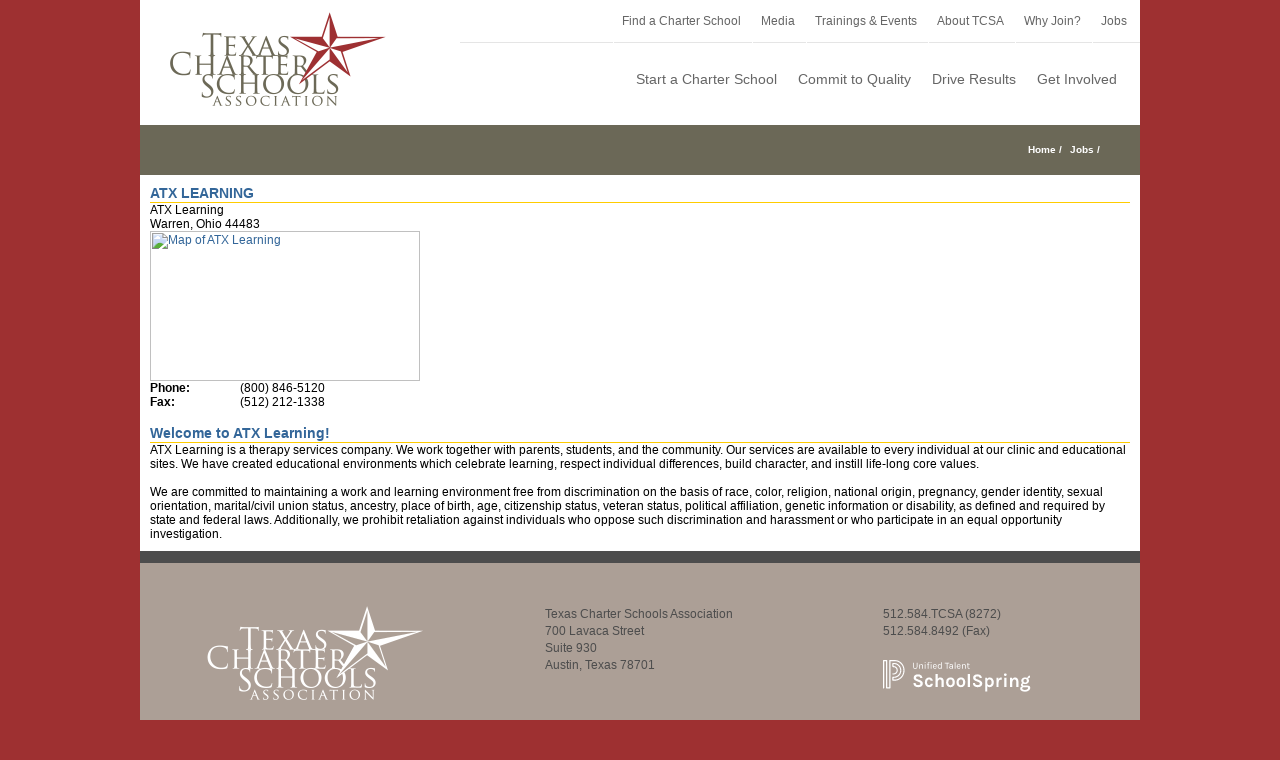

--- FILE ---
content_type: text/html;charset=UTF-8
request_url: https://txcharter.schoolspring.com/joblocation.cfm?lid=173334&jid=3369124
body_size: 2478
content:

<html lang="en">
<head>
<title>TCSA Job Board: ATX Learning</title>
<link rel="stylesheet" href="/css/bootstrap.min.css">
<link href="/css/global.css" rel="stylesheet" type="text/css">
<link type="text/css" rel="stylesheet" media="all" href="/css/tcsa/style.css" />
<script src="/js/jquery-3.4.1.min.js"></script>


<meta name="keywords" content="teaching jobs,education jobs,principal jobs,teaching,teachers,educators,teacher positions,employment,teacher resume">
</head>

<body marginheight="0" marginwidth="0" topmargin="0" leftmargin="0">
	<div id="wrapper">
		<div class="header-wrapper">
	<div class="header-v3">
		<div class="logo" style="margin-right:0px;margin-top:15px;margin-left:0px;margin-bottom:44px;">
			<a href="http://www.txcharterschools.org">
				<img class="normal_logo" alt="Texas Charter Schools Association" src="/i/tcsa/top-logo.png">
			</a>
		</div>
		
		
		<div class="header-social">
			<div class="alignright">
				<div class="top-menu">
					<ul id="snav" class="menu">
						<li id="menu-item-4714" class="menu-item menu-item-type-post_type menu-item-object-page menu-item-has-children menu-item-4714" style="height: 43.2px; line-height: 43.2px;">
							<a href="http://www.txcharterschools.org/find-a-charter-school/" aria-haspopup="true">Find a Charter School</a>
						</li>
						<li id="menu-item-11989" class="menu-item menu-item-type-custom menu-item-object-custom menu-item-has-children menu-item-11989" style="height: 43.2px; line-height: 43.2px;">
							<a href="#" aria-haspopup="true">Media</a>				
						</li>
						<li id="menu-item-11990" class="menu-item menu-item-type-custom menu-item-object-custom menu-item-has-children menu-item-11990" style="height: 43.2px; line-height: 43.2px;">
							<a href="http://www.txcharterschools.org/news-events/event-calendar/" aria-haspopup="true">Trainings & Events</a>
						</li>
						<li id="menu-item-4716" class="menu-item menu-item-type-post_type menu-item-object-page menu-item-has-children menu-item-4716" style="height: 43.2px; line-height: 43.2px;">
							<a href="http://www.txcharterschools.org/message-from-the-ed/" aria-haspopup="true">About TCSA</a>
						</li>
						<li id="menu-item-4761" class="menu-item menu-item-type-post_type menu-item-object-page current-page-ancestor current-menu-ancestor current-menu-parent current-page-parent current_page_parent current_page_ancestor menu-item-has-children menu-item-4761" style="height: 43.2px; line-height: 43.2px;">
							<a href="http://www.txcharterschools.org/charter-school-membership/" aria-haspopup="true">Why Join?</a>
						</li>
						<li id="menu-item-11909" class="menu-item menu-item-type-custom menu-item-object-custom menu-item-11909" style="height: 43.2px; line-height: 43.2px;">
							<a href="/search.cfm?" target="_blank" aria-haspopup="true">Jobs</a>
						</li>
					</ul>
				</div>
				<header id="header">
					<div class="avada-row" style="margin-top:0px;margin-bottom:0px;">
						<nav id="nav" class="nav-holder cf" style="padding-right: 10px">
							<ul class="navigation menu fusion-navbar-nav cf" style="background-color:-red; padding-top: 5px">								
								<li id="menu-item-4712" class="menu-item menu-item-type-post_type menu-item-object-page menu-item-has-children menu-item-4712 fusion-megamenu-menu">
									<a href="http://www.txcharterschools.org/start-a-charter-school/" aria-haspopup="true" style="line-height: 63px">Start a Charter School</a>
								</li>
								<li id="menu-item-4711" class="menu-item menu-item-type-post_type menu-item-object-page menu-item-has-children menu-item-4711 fusion-megamenu-menu">
									<a href="http://www.txcharterschools.org/what-is-the-quality-framework/quality-framework-overview/" aria-haspopup="true" style="line-height: 63px">Commit to Quality</a>
								</li>								
								<li id="menu-item-11920" class="menu-item menu-item-type-post_type menu-item-object-page menu-item-has-children menu-item-11920 fusion-megamenu-menu">
									<a href="http://www.txcharterschools.org/tools-for-success/attend-a-training/" aria-haspopup="true" style="line-height: 63px">Drive Results</a>
								</li>
								<li id="menu-item-11923" class="menu-item menu-item-type-post_type menu-item-object-page menu-item-has-children menu-item-11923 fusion-megamenu-menu">
									<a href="http://www.txcharterschools.org/speak-out/" aria-haspopup="true" style="line-height: 63px">Get Involved</a>
								</li>
							</ul>
						</nav>
					</div>
				</header>
				
			</div>
		</div>
	</div>
</div>
<div style="clear:both"></div>
<div class="page-title-container">
	<div class="page-title">
		<div class="page-title-wrapper">
			<ul class="breadcrumbs">
				<li>
					<a href="http://www.txcharterschools.org">Home</a>
				</li>
				<li>
					<a title="Jobs" href="/search.cfm">Jobs</a>
				</li>
			</ul>
		</div>
	</div>
</div>
		<div id="main" class="clearfix " style="padding: 10px">
				 
<TABLE WIDTH="100%" ALIGN="center" CELLPADDING="0" CELLSPACING="3" BORDER="0">
	<TR>
		<TD COLSPAN="2" CLASS="textHeader"><B>ATX LEARNING</B></TD>
	</TR>
	<TR>
		<TD VALIGN="top">
		<TABLE BORDER="0" CELLSPACING="0" CELLPADDING="2">
			<TR>
				<TD COLSPAN="2">ATX Learning<br />
				Warren,
				Ohio 44483
					<noscript><br /><a target="_blank" href="http://maps.google.com/maps?q=ATX Learning,+,+44483">View Map</a></noscript>
				</TD>
			</TR>
			<tr>
				<td colspan="2" onclick="window.location='/jobmap.cfm?lid=173334&jid=3369124'">
				
					<a href="/jobmap.cfm?lid=173334&jid=3369124"><img width="270" height="150" src="https://maps.googleapis.com/maps/api/staticmap?sensor=false&center=41.263,-80.799&zoom=8&size=270x150&maptype=roadmap&markers=icon:http://schoolspring.com/i/global/mapmarker.png|41.263,-80.799&key=AIzaSyAarn9HqhFEVgtd6quyo114lh9Sr1XaqKc" border="1" alt="Map of ATX Learning"></a>
					
				</td>
			</tr>
			<TR>
				<TD><B>Phone:&nbsp;</B></TD>
				<TD>(800) 846-5120</TD>
			</TR>
			<TR>
				<TD><B>Fax:&nbsp;</B></TD>
				<TD>(512) 212-1338</TD>
			</TR>

			
		</TABLE>
		</TD>
		<TD VALIGN="top">
		
		</TD>
	</TR>

		<TR>
			<TD COLSPAN="2" CLASS="textHeader"><br />Welcome to ATX Learning!</TD>
		</TR>
		<TR>
			<TD COLSPAN="2" CLASS="textDefault"> ATX Learning is a therapy services company. We work together with parents, students, and the community. Our services are available to every individual at our clinic and educational sites. We have created educational environments which celebrate learning, respect individual differences, build character, and instill life-long core values. <br /><br />We are committed to maintaining a work and learning environment free from discrimination on the basis of race, color, religion, national origin, pregnancy, gender identity, sexual orientation, marital/civil union status, ancestry, place of birth, age, citizenship status, veteran status, political affiliation, genetic information or disability, as defined and required by state and federal laws. Additionally, we prohibit retaliation against individuals who oppose such discrimination and harassment or who participate in an equal opportunity investigation.</TD>
		</TR>
	
</TABLE>

		</div>
		<footer class="footer-area">
	<div class="avada-row">
		<section class="columns columns-4">
			<article class="col">
				<div id="text-2" class="footer-widget-col widget_text">
					<div class="textwidget" style="margin-left: 15px">
						<img alt="TCSA logo" src="/i/tcsa/tcsa-logo-white.png">
					</div>
				</div>
			</article>
			<article class="col">
				<div id="recent-posts-6" class="footer-widget-col widget_recent_entries">
					Texas Charter Schools Association<br>
					700 Lavaca Street<br>
					Suite 930<br>
					Austin, Texas 78701<br>
				</div>
			</article>
			<article class="col">
				<div id="recent-posts-6" class="footer-widget-col widget_recent_entries" style="padding-right: 10px">
					512.584.TCSA (8272)<br>
					512.584.8492 (Fax)<br>
					<div style="float:right; padding-top: 20px"><img alt="Schoolspring logo" src="/images/ss-logo-inverse.svg" style="width:150px"></div>
				</div>
			</article>
		</section>
	</div>
</footer>
<footer id="footer">
	<div class="avada-row">
		<ul class="social-networks social-networks">
			<li class="facebook">
				<a href="http://www.facebook.com/TCSAnews" target="_blank"><img alt="facebook icon" src="/i/tcsa/facebook2@2x.png" style="border:solid 0px; width: 25px" ></a>
			</li>
			<li class="twitter">
				<a href="http://twitter.com/tcsanews" target="_blank"><img alt="twitter icon" src="/i/tcsa/twitter2@2x.png" style="border:solid 0px; width: 25px"></a>
			</li>
			<li class="linkedin">
				<a href="http://www.linkedin.com/company/texas-charter-schools-association" target="_blank"><img alt="linkedin icon" src="/i/tcsa/linkedin2@2x.png" style="border:solid 0px; width: 25px"></a>
			</li>
			<li class="youtube">
				<a href="http://www.youtube.com/user/txcharterschools" target="_blank"><img alt="youtube icon" src="/i/tcsa/youtube2@2x.png" style="border:solid 0px; width: 25px"></a>
			</li>
		</ul>
		<ul class="copyrightR">
			<li>Copyright 2026 Texas Charter Schools | All Rights Reserved</li>
		</ul>
	</div>
</footer>

	</div>
<script type="text/javascript" src="/_Incapsula_Resource?SWJIYLWA=719d34d31c8e3a6e6fffd425f7e032f3&ns=2&cb=1685337190" async></script></body>

</html>
